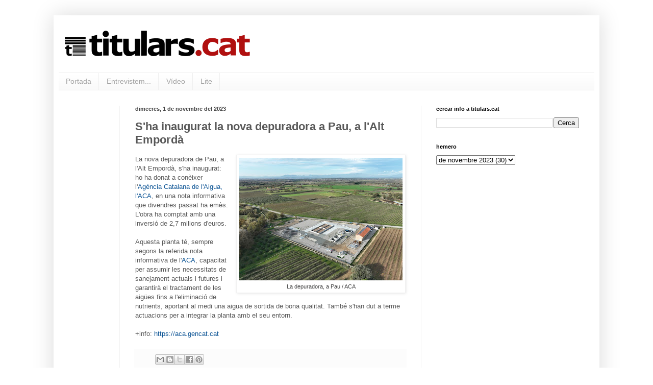

--- FILE ---
content_type: text/html; charset=UTF-8
request_url: https://www.titulars.cat/2023/11/sha-inaugurat-la-nova-depuradora-pau.html
body_size: 11649
content:
<!DOCTYPE html>
<html class='v2' dir='ltr' xmlns='http://www.w3.org/1999/xhtml' xmlns:b='http://www.google.com/2005/gml/b' xmlns:data='http://www.google.com/2005/gml/data' xmlns:expr='http://www.google.com/2005/gml/expr'>
<head>
<link href='https://www.blogger.com/static/v1/widgets/335934321-css_bundle_v2.css' rel='stylesheet' type='text/css'/>
<!-- Google tag (gtag.js) -->
<script async='async' src='https://www.googletagmanager.com/gtag/js?id=G-VF1YXRW2F6'></script>
<script>
  window.dataLayer = window.dataLayer || [];
  function gtag(){dataLayer.push(arguments);}
  gtag('js', new Date());

  gtag('config', 'G-VF1YXRW2F6');
</script>
<meta content='width=1100' name='viewport'/>
<meta content='text/html; charset=UTF-8' http-equiv='Content-Type'/>
<meta content='blogger' name='generator'/>
<link href='https://www.titulars.cat/favicon.ico' rel='icon' type='image/x-icon'/>
<link href='https://www.titulars.cat/2023/11/sha-inaugurat-la-nova-depuradora-pau.html' rel='canonical'/>
<link rel="alternate" type="application/atom+xml" title="titulars.cat - Atom" href="https://www.titulars.cat/feeds/posts/default" />
<link rel="alternate" type="application/rss+xml" title="titulars.cat - RSS" href="https://www.titulars.cat/feeds/posts/default?alt=rss" />
<link rel="service.post" type="application/atom+xml" title="titulars.cat - Atom" href="https://www.blogger.com/feeds/915791679019600833/posts/default" />

<link rel="alternate" type="application/atom+xml" title="titulars.cat - Atom" href="https://www.titulars.cat/feeds/2255580674712481755/comments/default" />
<!--Can't find substitution for tag [blog.ieCssRetrofitLinks]-->
<link href='https://blogger.googleusercontent.com/img/b/R29vZ2xl/AVvXsEjIx2D8s9DjLgiz9XF2sbkDh_R1S2lugqvcN6dq0U5MfkVW05TIPkTjjYQsTzzl5cqqV8qKLCfm7n0Qo8RRed2o7c3FiJ4y1NvxzUmlY3L8LmZ9IFnb8QcApL8TYoFEkGHfVbgm776lE1bMr6rPOFRCcEwgYzg8YqGNsQxYcnVeicGtjewvf_pe6ZjCXKRu/s320/titularscat%20depuradora%20pau%20ndp%20aca.jpg' rel='image_src'/>
<meta content='https://www.titulars.cat/2023/11/sha-inaugurat-la-nova-depuradora-pau.html' property='og:url'/>
<meta content='S&#39;ha inaugurat la nova depuradora a Pau, a l&#39;Alt Empordà' property='og:title'/>
<meta content='La depuradora, a Pau / ACA La nova depuradora de Pau, a l&#39;Alt Empordà, s&#39;ha inaugurat: ho ha donat a conèixer l&#39; Agència Catalana de l&#39;Aigua...' property='og:description'/>
<meta content='https://blogger.googleusercontent.com/img/b/R29vZ2xl/AVvXsEjIx2D8s9DjLgiz9XF2sbkDh_R1S2lugqvcN6dq0U5MfkVW05TIPkTjjYQsTzzl5cqqV8qKLCfm7n0Qo8RRed2o7c3FiJ4y1NvxzUmlY3L8LmZ9IFnb8QcApL8TYoFEkGHfVbgm776lE1bMr6rPOFRCcEwgYzg8YqGNsQxYcnVeicGtjewvf_pe6ZjCXKRu/w1200-h630-p-k-no-nu/titularscat%20depuradora%20pau%20ndp%20aca.jpg' property='og:image'/>
<title>titulars.cat: S'ha inaugurat la nova depuradora a Pau, a l'Alt Empordà</title>
<style id='page-skin-1' type='text/css'><!--
/*
-----------------------------------------------
Blogger Template Style
Name:     Simple
Designer: Blogger
URL:      www.blogger.com
----------------------------------------------- */
/* Variable definitions
====================
<Variable name="keycolor" description="Main Color" type="color" default="#66bbdd"/>
<Group description="Page Text" selector="body">
<Variable name="body.font" description="Font" type="font"
default="normal normal 12px Arial, Tahoma, Helvetica, FreeSans, sans-serif"/>
<Variable name="body.text.color" description="Text Color" type="color" default="#222222"/>
</Group>
<Group description="Backgrounds" selector=".body-fauxcolumns-outer">
<Variable name="body.background.color" description="Outer Background" type="color" default="#66bbdd"/>
<Variable name="content.background.color" description="Main Background" type="color" default="#ffffff"/>
<Variable name="header.background.color" description="Header Background" type="color" default="transparent"/>
</Group>
<Group description="Links" selector=".main-outer">
<Variable name="link.color" description="Link Color" type="color" default="#2288bb"/>
<Variable name="link.visited.color" description="Visited Color" type="color" default="#888888"/>
<Variable name="link.hover.color" description="Hover Color" type="color" default="#33aaff"/>
</Group>
<Group description="Blog Title" selector=".header h1">
<Variable name="header.font" description="Font" type="font"
default="normal normal 60px Arial, Tahoma, Helvetica, FreeSans, sans-serif"/>
<Variable name="header.text.color" description="Title Color" type="color" default="#3399bb" />
</Group>
<Group description="Blog Description" selector=".header .description">
<Variable name="description.text.color" description="Description Color" type="color"
default="#777777" />
</Group>
<Group description="Tabs Text" selector=".tabs-inner .widget li a">
<Variable name="tabs.font" description="Font" type="font"
default="normal normal 14px Arial, Tahoma, Helvetica, FreeSans, sans-serif"/>
<Variable name="tabs.text.color" description="Text Color" type="color" default="#999999"/>
<Variable name="tabs.selected.text.color" description="Selected Color" type="color" default="#000000"/>
</Group>
<Group description="Tabs Background" selector=".tabs-outer .PageList">
<Variable name="tabs.background.color" description="Background Color" type="color" default="#f5f5f5"/>
<Variable name="tabs.selected.background.color" description="Selected Color" type="color" default="#eeeeee"/>
</Group>
<Group description="Post Title" selector="h3.post-title, .comments h4">
<Variable name="post.title.font" description="Font" type="font"
default="normal normal 22px Arial, Tahoma, Helvetica, FreeSans, sans-serif"/>
</Group>
<Group description="Date Header" selector=".date-header">
<Variable name="date.header.color" description="Text Color" type="color"
default="#585858"/>
<Variable name="date.header.background.color" description="Background Color" type="color"
default="transparent"/>
<Variable name="date.header.font" description="Text Font" type="font"
default="normal bold 11px Arial, Tahoma, Helvetica, FreeSans, sans-serif"/>
<Variable name="date.header.padding" description="Date Header Padding" type="string" default="inherit"/>
<Variable name="date.header.letterspacing" description="Date Header Letter Spacing" type="string" default="inherit"/>
<Variable name="date.header.margin" description="Date Header Margin" type="string" default="inherit"/>
</Group>
<Group description="Post Footer" selector=".post-footer">
<Variable name="post.footer.text.color" description="Text Color" type="color" default="#666666"/>
<Variable name="post.footer.background.color" description="Background Color" type="color"
default="#f9f9f9"/>
<Variable name="post.footer.border.color" description="Shadow Color" type="color" default="#eeeeee"/>
</Group>
<Group description="Gadgets" selector="h2">
<Variable name="widget.title.font" description="Title Font" type="font"
default="normal bold 11px Arial, Tahoma, Helvetica, FreeSans, sans-serif"/>
<Variable name="widget.title.text.color" description="Title Color" type="color" default="#000000"/>
<Variable name="widget.alternate.text.color" description="Alternate Color" type="color" default="#999999"/>
</Group>
<Group description="Images" selector=".main-inner">
<Variable name="image.background.color" description="Background Color" type="color" default="#ffffff"/>
<Variable name="image.border.color" description="Border Color" type="color" default="#eeeeee"/>
<Variable name="image.text.color" description="Caption Text Color" type="color" default="#585858"/>
</Group>
<Group description="Accents" selector=".content-inner">
<Variable name="body.rule.color" description="Separator Line Color" type="color" default="#eeeeee"/>
<Variable name="tabs.border.color" description="Tabs Border Color" type="color" default="#f1f1f1"/>
</Group>
<Variable name="body.background" description="Body Background" type="background"
color="transparent" default="$(color) none repeat scroll top left"/>
<Variable name="body.background.override" description="Body Background Override" type="string" default=""/>
<Variable name="body.background.gradient.cap" description="Body Gradient Cap" type="url"
default="url(https://resources.blogblog.com/blogblog/data/1kt/simple/gradients_light.png)"/>
<Variable name="body.background.gradient.tile" description="Body Gradient Tile" type="url"
default="url(https://resources.blogblog.com/blogblog/data/1kt/simple/body_gradient_tile_light.png)"/>
<Variable name="content.background.color.selector" description="Content Background Color Selector" type="string" default=".content-inner"/>
<Variable name="content.padding" description="Content Padding" type="length" default="10px" min="0" max="100px"/>
<Variable name="content.padding.horizontal" description="Content Horizontal Padding" type="length" default="10px" min="0" max="100px"/>
<Variable name="content.shadow.spread" description="Content Shadow Spread" type="length" default="40px" min="0" max="100px"/>
<Variable name="content.shadow.spread.webkit" description="Content Shadow Spread (WebKit)" type="length" default="5px" min="0" max="100px"/>
<Variable name="content.shadow.spread.ie" description="Content Shadow Spread (IE)" type="length" default="10px" min="0" max="100px"/>
<Variable name="main.border.width" description="Main Border Width" type="length" default="0" min="0" max="10px"/>
<Variable name="header.background.gradient" description="Header Gradient" type="url" default="none"/>
<Variable name="header.shadow.offset.left" description="Header Shadow Offset Left" type="length" default="-1px" min="-50px" max="50px"/>
<Variable name="header.shadow.offset.top" description="Header Shadow Offset Top" type="length" default="-1px" min="-50px" max="50px"/>
<Variable name="header.shadow.spread" description="Header Shadow Spread" type="length" default="1px" min="0" max="100px"/>
<Variable name="header.padding" description="Header Padding" type="length" default="30px" min="0" max="100px"/>
<Variable name="header.border.size" description="Header Border Size" type="length" default="1px" min="0" max="10px"/>
<Variable name="header.bottom.border.size" description="Header Bottom Border Size" type="length" default="1px" min="0" max="10px"/>
<Variable name="header.border.horizontalsize" description="Header Horizontal Border Size" type="length" default="0" min="0" max="10px"/>
<Variable name="description.text.size" description="Description Text Size" type="string" default="140%"/>
<Variable name="tabs.margin.top" description="Tabs Margin Top" type="length" default="0" min="0" max="100px"/>
<Variable name="tabs.margin.side" description="Tabs Side Margin" type="length" default="30px" min="0" max="100px"/>
<Variable name="tabs.background.gradient" description="Tabs Background Gradient" type="url"
default="url(https://resources.blogblog.com/blogblog/data/1kt/simple/gradients_light.png)"/>
<Variable name="tabs.border.width" description="Tabs Border Width" type="length" default="1px" min="0" max="10px"/>
<Variable name="tabs.bevel.border.width" description="Tabs Bevel Border Width" type="length" default="1px" min="0" max="10px"/>
<Variable name="post.margin.bottom" description="Post Bottom Margin" type="length" default="25px" min="0" max="100px"/>
<Variable name="image.border.small.size" description="Image Border Small Size" type="length" default="2px" min="0" max="10px"/>
<Variable name="image.border.large.size" description="Image Border Large Size" type="length" default="5px" min="0" max="10px"/>
<Variable name="page.width.selector" description="Page Width Selector" type="string" default=".region-inner"/>
<Variable name="page.width" description="Page Width" type="string" default="auto"/>
<Variable name="main.section.margin" description="Main Section Margin" type="length" default="15px" min="0" max="100px"/>
<Variable name="main.padding" description="Main Padding" type="length" default="15px" min="0" max="100px"/>
<Variable name="main.padding.top" description="Main Padding Top" type="length" default="30px" min="0" max="100px"/>
<Variable name="main.padding.bottom" description="Main Padding Bottom" type="length" default="30px" min="0" max="100px"/>
<Variable name="paging.background"
color="transparent"
description="Background of blog paging area" type="background"
default="transparent none no-repeat scroll top center"/>
<Variable name="footer.bevel" description="Bevel border length of footer" type="length" default="0" min="0" max="10px"/>
<Variable name="mobile.background.overlay" description="Mobile Background Overlay" type="string"
default="transparent none repeat scroll top left"/>
<Variable name="mobile.background.size" description="Mobile Background Size" type="string" default="auto"/>
<Variable name="mobile.button.color" description="Mobile Button Color" type="color" default="#ffffff" />
<Variable name="startSide" description="Side where text starts in blog language" type="automatic" default="left"/>
<Variable name="endSide" description="Side where text ends in blog language" type="automatic" default="right"/>
*/
/* Content
----------------------------------------------- */
body {
font: normal normal 12px 'Trebuchet MS', Trebuchet, sans-serif;
color: #585858;
background: transparent none repeat scroll top left;
padding: 0 40px 40px 40px;
}
html body .region-inner {
min-width: 0;
max-width: 100%;
width: auto;
}
h2 {
font-size: 22px;
}
a:link {
text-decoration:none;
color: #0b5394;
}
a:visited {
text-decoration:none;
color: #929292;
}
a:hover {
text-decoration:underline;
color: #ff5d44;
}
.body-fauxcolumn-outer .fauxcolumn-inner {
background: transparent none repeat scroll top left;
_background-image: none;
}
.body-fauxcolumn-outer .cap-top {
position: absolute;
z-index: 1;
height: 400px;
width: 100%;
}
.body-fauxcolumn-outer .cap-top .cap-left {
width: 100%;
background: transparent none repeat-x scroll top left;
_background-image: none;
}
.content-outer {
-moz-box-shadow: 0 0 40px rgba(0, 0, 0, .15);
-webkit-box-shadow: 0 0 5px rgba(0, 0, 0, .15);
-goog-ms-box-shadow: 0 0 10px #333333;
box-shadow: 0 0 40px rgba(0, 0, 0, .15);
margin-bottom: 1px;
}
.content-inner {
padding: 10px 10px;
}
.content-inner {
background-color: transparent;
}
/* Header
----------------------------------------------- */
.header-outer {
background: transparent none repeat-x scroll 0 -400px;
_background-image: none;
}
.Header h1 {
font: normal bold 60px Arial, Tahoma, Helvetica, FreeSans, sans-serif;
color: #ca3f43;
text-shadow: -1px -1px 1px rgba(0, 0, 0, .2);
}
.Header h1 a {
color: #ca3f43;
}
.Header .description {
font-size: 140%;
color: #848484;
}
.header-inner .Header .titlewrapper {
padding: 22px 30px;
}
.header-inner .Header .descriptionwrapper {
padding: 0 30px;
}
/* Tabs
----------------------------------------------- */
.tabs-inner .section:first-child {
border-top: 1px solid #efefef;
}
.tabs-inner .section:first-child ul {
margin-top: -1px;
border-top: 1px solid #efefef;
border-left: 0 solid #efefef;
border-right: 0 solid #efefef;
}
.tabs-inner .widget ul {
background: #f8f8f8 url(//www.blogblog.com/1kt/simple/gradients_light.png) repeat-x scroll 0 -800px;
_background-image: none;
border-bottom: 1px solid #efefef;
margin-top: 0;
margin-left: -30px;
margin-right: -30px;
}
.tabs-inner .widget li a {
display: inline-block;
padding: .6em 1em;
font: normal normal 14px Arial, Tahoma, Helvetica, FreeSans, sans-serif;
color: #a1a1a1;
border-left: 1px solid transparent;
border-right: 1px solid #efefef;
}
.tabs-inner .widget li:first-child a {
border-left: none;
}
.tabs-inner .widget li.selected a, .tabs-inner .widget li a:hover {
color: #000000;
background-color: #f1f1f1;
text-decoration: none;
}
/* Columns
----------------------------------------------- */
.main-outer {
border-top: 0 solid #f1f1f1;
}
.fauxcolumn-left-outer .fauxcolumn-inner {
border-right: 1px solid #f1f1f1;
}
.fauxcolumn-right-outer .fauxcolumn-inner {
border-left: 1px solid #f1f1f1;
}
/* Headings
----------------------------------------------- */
div.widget > h2,
div.widget h2.title {
margin: 0 0 1em 0;
font: normal bold 11px Arial, Tahoma, Helvetica, FreeSans, sans-serif;
color: #000000;
}
/* Widgets
----------------------------------------------- */
.widget .zippy {
color: #a1a1a1;
text-shadow: 2px 2px 1px rgba(0, 0, 0, .1);
}
.widget .popular-posts ul {
list-style: none;
}
/* Posts
----------------------------------------------- */
h2.date-header {
font: normal bold 11px Arial, Tahoma, Helvetica, FreeSans, sans-serif;
}
.date-header span {
background-color: transparent;
color: #424242;
padding: inherit;
letter-spacing: inherit;
margin: inherit;
}
.main-inner {
padding-top: 30px;
padding-bottom: 30px;
}
.main-inner .column-center-inner {
padding: 0 15px;
}
.main-inner .column-center-inner .section {
margin: 0 15px;
}
.post {
margin: 0 0 25px 0;
}
h3.post-title, .comments h4 {
font: normal bold 22px 'Trebuchet MS', Trebuchet, sans-serif;
margin: .75em 0 0;
}
.post-body {
font-size: 110%;
line-height: 1.4;
position: relative;
}
.post-body img, .post-body .tr-caption-container, .Profile img, .Image img,
.BlogList .item-thumbnail img {
padding: 2px;
background: #ffffff;
border: 1px solid #f1f1f1;
-moz-box-shadow: 1px 1px 5px rgba(0, 0, 0, .1);
-webkit-box-shadow: 1px 1px 5px rgba(0, 0, 0, .1);
box-shadow: 1px 1px 5px rgba(0, 0, 0, .1);
}
.post-body img, .post-body .tr-caption-container {
padding: 5px;
}
.post-body .tr-caption-container {
color: #424242;
}
.post-body .tr-caption-container img {
padding: 0;
background: transparent;
border: none;
-moz-box-shadow: 0 0 0 rgba(0, 0, 0, .1);
-webkit-box-shadow: 0 0 0 rgba(0, 0, 0, .1);
box-shadow: 0 0 0 rgba(0, 0, 0, .1);
}
.post-header {
margin: 0 0 1.5em;
line-height: 1.6;
font-size: 90%;
}
.post-footer {
margin: 20px -2px 0;
padding: 5px 10px;
color: #777777;
background-color: #fcfcfc;
border-bottom: 1px solid #f1f1f1;
line-height: 1.6;
font-size: 90%;
}
#comments .comment-author {
padding-top: 1.5em;
border-top: 1px solid #f1f1f1;
background-position: 0 1.5em;
}
#comments .comment-author:first-child {
padding-top: 0;
border-top: none;
}
.avatar-image-container {
margin: .2em 0 0;
}
#comments .avatar-image-container img {
border: 1px solid #f1f1f1;
}
/* Comments
----------------------------------------------- */
.comments .comments-content .icon.blog-author {
background-repeat: no-repeat;
background-image: url([data-uri]);
}
.comments .comments-content .loadmore a {
border-top: 1px solid #a1a1a1;
border-bottom: 1px solid #a1a1a1;
}
.comments .comment-thread.inline-thread {
background-color: #fcfcfc;
}
.comments .continue {
border-top: 2px solid #a1a1a1;
}
/* Accents
---------------------------------------------- */
.section-columns td.columns-cell {
border-left: 1px solid #f1f1f1;
}
.blog-pager {
background: transparent none no-repeat scroll top center;
}
.blog-pager-older-link, .home-link,
.blog-pager-newer-link {
background-color: transparent;
padding: 5px;
}
.footer-outer {
border-top: 0 dashed #bbbbbb;
}
/* Mobile
----------------------------------------------- */
body.mobile  {
background-size: auto;
}
.mobile .body-fauxcolumn-outer {
background: transparent none repeat scroll top left;
}
.mobile .body-fauxcolumn-outer .cap-top {
background-size: 100% auto;
}
.mobile .content-outer {
-webkit-box-shadow: 0 0 3px rgba(0, 0, 0, .15);
box-shadow: 0 0 3px rgba(0, 0, 0, .15);
}
.mobile .tabs-inner .widget ul {
margin-left: 0;
margin-right: 0;
}
.mobile .post {
margin: 0;
}
.mobile .main-inner .column-center-inner .section {
margin: 0;
}
.mobile .date-header span {
padding: 0.1em 10px;
margin: 0 -10px;
}
.mobile h3.post-title {
margin: 0;
}
.mobile .blog-pager {
background: transparent none no-repeat scroll top center;
}
.mobile .footer-outer {
border-top: none;
}
.mobile .main-inner, .mobile .footer-inner {
background-color: transparent;
}
.mobile-index-contents {
color: #585858;
}
.mobile-link-button {
background-color: #0b5394;
}
.mobile-link-button a:link, .mobile-link-button a:visited {
color: #ffffff;
}
.mobile .tabs-inner .section:first-child {
border-top: none;
}
.mobile .tabs-inner .PageList .widget-content {
background-color: #f1f1f1;
color: #000000;
border-top: 1px solid #efefef;
border-bottom: 1px solid #efefef;
}
.mobile .tabs-inner .PageList .widget-content .pagelist-arrow {
border-left: 1px solid #efefef;
}

--></style>
<style id='template-skin-1' type='text/css'><!--
body {
min-width: 1070px;
}
.content-outer, .content-fauxcolumn-outer, .region-inner {
min-width: 1070px;
max-width: 1070px;
_width: 1070px;
}
.main-inner .columns {
padding-left: 120px;
padding-right: 340px;
}
.main-inner .fauxcolumn-center-outer {
left: 120px;
right: 340px;
/* IE6 does not respect left and right together */
_width: expression(this.parentNode.offsetWidth -
parseInt("120px") -
parseInt("340px") + 'px');
}
.main-inner .fauxcolumn-left-outer {
width: 120px;
}
.main-inner .fauxcolumn-right-outer {
width: 340px;
}
.main-inner .column-left-outer {
width: 120px;
right: 100%;
margin-left: -120px;
}
.main-inner .column-right-outer {
width: 340px;
margin-right: -340px;
}
#layout {
min-width: 0;
}
#layout .content-outer {
min-width: 0;
width: 800px;
}
#layout .region-inner {
min-width: 0;
width: auto;
}
--></style>
<script type='text/javascript'>
        (function(i,s,o,g,r,a,m){i['GoogleAnalyticsObject']=r;i[r]=i[r]||function(){
        (i[r].q=i[r].q||[]).push(arguments)},i[r].l=1*new Date();a=s.createElement(o),
        m=s.getElementsByTagName(o)[0];a.async=1;a.src=g;m.parentNode.insertBefore(a,m)
        })(window,document,'script','https://www.google-analytics.com/analytics.js','ga');
        ga('create', 'UA-50339861-1', 'auto', 'blogger');
        ga('blogger.send', 'pageview');
      </script>
<link href='https://www.blogger.com/dyn-css/authorization.css?targetBlogID=915791679019600833&amp;zx=0cb4cda1-b9d0-4564-8d0a-fa1a0551388e' media='none' onload='if(media!=&#39;all&#39;)media=&#39;all&#39;' rel='stylesheet'/><noscript><link href='https://www.blogger.com/dyn-css/authorization.css?targetBlogID=915791679019600833&amp;zx=0cb4cda1-b9d0-4564-8d0a-fa1a0551388e' rel='stylesheet'/></noscript>
<meta name='google-adsense-platform-account' content='ca-host-pub-1556223355139109'/>
<meta name='google-adsense-platform-domain' content='blogspot.com'/>

</head>
<body class='loading'>
<div class='navbar no-items section' id='navbar'>
</div>
<div class='body-fauxcolumns'>
<div class='fauxcolumn-outer body-fauxcolumn-outer'>
<div class='cap-top'>
<div class='cap-left'></div>
<div class='cap-right'></div>
</div>
<div class='fauxborder-left'>
<div class='fauxborder-right'></div>
<div class='fauxcolumn-inner'>
</div>
</div>
<div class='cap-bottom'>
<div class='cap-left'></div>
<div class='cap-right'></div>
</div>
</div>
</div>
<div class='content'>
<div class='content-fauxcolumns'>
<div class='fauxcolumn-outer content-fauxcolumn-outer'>
<div class='cap-top'>
<div class='cap-left'></div>
<div class='cap-right'></div>
</div>
<div class='fauxborder-left'>
<div class='fauxborder-right'></div>
<div class='fauxcolumn-inner'>
</div>
</div>
<div class='cap-bottom'>
<div class='cap-left'></div>
<div class='cap-right'></div>
</div>
</div>
</div>
<div class='content-outer'>
<div class='content-cap-top cap-top'>
<div class='cap-left'></div>
<div class='cap-right'></div>
</div>
<div class='fauxborder-left content-fauxborder-left'>
<div class='fauxborder-right content-fauxborder-right'></div>
<div class='content-inner'>
<header>
<div class='header-outer'>
<div class='header-cap-top cap-top'>
<div class='cap-left'></div>
<div class='cap-right'></div>
</div>
<div class='fauxborder-left header-fauxborder-left'>
<div class='fauxborder-right header-fauxborder-right'></div>
<div class='region-inner header-inner'>
<div class='header section' id='header'><div class='widget Header' data-version='1' id='Header1'>
<div id='header-inner'>
<a href='https://www.titulars.cat/' style='display: block'>
<img alt='titulars.cat' height='102px; ' id='Header1_headerimg' src='https://blogger.googleusercontent.com/img/b/R29vZ2xl/AVvXsEiorVrPVRDFHemivkZa4EVLkws1iTIrSJUxobzsCvXHiev2aGt2WHh9eyovfbXohJe0mjfPu5qoLWrEvx_jV87YgeIDmIrZ4U25qWGkD0WW8ccuavusp8ykT9Pxkhe0V7zJ3YN1zCjIRExC/s1600/TITULARS06_ESPAIAT_A_SOTA_TRANSPARENT.PNG' style='display: block' width='384px; '/>
</a>
</div>
</div></div>
</div>
</div>
<div class='header-cap-bottom cap-bottom'>
<div class='cap-left'></div>
<div class='cap-right'></div>
</div>
</div>
</header>
<div class='tabs-outer'>
<div class='tabs-cap-top cap-top'>
<div class='cap-left'></div>
<div class='cap-right'></div>
</div>
<div class='fauxborder-left tabs-fauxborder-left'>
<div class='fauxborder-right tabs-fauxborder-right'></div>
<div class='region-inner tabs-inner'>
<div class='tabs section' id='crosscol'><div class='widget PageList' data-version='1' id='PageList1'>
<h2>Pàgines</h2>
<div class='widget-content'>
<ul>
<li>
<a href='http://titularscat.blogspot.com/'>Portada</a>
</li>
<li>
<a href='http://titularscat.blogspot.com/p/entrevistem.html'>Entrevistem...</a>
</li>
<li>
<a href='http://titularscat.blogspot.com/p/blog-page.html'>Vídeo</a>
</li>
<li>
<a href='http://titularscat.blogspot.com/p/lite.html'>Lite</a>
</li>
</ul>
<div class='clear'></div>
</div>
</div></div>
<div class='tabs no-items section' id='crosscol-overflow'></div>
</div>
</div>
<div class='tabs-cap-bottom cap-bottom'>
<div class='cap-left'></div>
<div class='cap-right'></div>
</div>
</div>
<div class='main-outer'>
<div class='main-cap-top cap-top'>
<div class='cap-left'></div>
<div class='cap-right'></div>
</div>
<div class='fauxborder-left main-fauxborder-left'>
<div class='fauxborder-right main-fauxborder-right'></div>
<div class='region-inner main-inner'>
<div class='columns fauxcolumns'>
<div class='fauxcolumn-outer fauxcolumn-center-outer'>
<div class='cap-top'>
<div class='cap-left'></div>
<div class='cap-right'></div>
</div>
<div class='fauxborder-left'>
<div class='fauxborder-right'></div>
<div class='fauxcolumn-inner'>
</div>
</div>
<div class='cap-bottom'>
<div class='cap-left'></div>
<div class='cap-right'></div>
</div>
</div>
<div class='fauxcolumn-outer fauxcolumn-left-outer'>
<div class='cap-top'>
<div class='cap-left'></div>
<div class='cap-right'></div>
</div>
<div class='fauxborder-left'>
<div class='fauxborder-right'></div>
<div class='fauxcolumn-inner'>
</div>
</div>
<div class='cap-bottom'>
<div class='cap-left'></div>
<div class='cap-right'></div>
</div>
</div>
<div class='fauxcolumn-outer fauxcolumn-right-outer'>
<div class='cap-top'>
<div class='cap-left'></div>
<div class='cap-right'></div>
</div>
<div class='fauxborder-left'>
<div class='fauxborder-right'></div>
<div class='fauxcolumn-inner'>
</div>
</div>
<div class='cap-bottom'>
<div class='cap-left'></div>
<div class='cap-right'></div>
</div>
</div>
<!-- corrects IE6 width calculation -->
<div class='columns-inner'>
<div class='column-center-outer'>
<div class='column-center-inner'>
<div class='main section' id='main'><div class='widget Blog' data-version='1' id='Blog1'>
<div class='blog-posts hfeed'>

          <div class="date-outer">
        
<h2 class='date-header'><span>dimecres, 1 de novembre del 2023</span></h2>

          <div class="date-posts">
        
<div class='post-outer'>
<div class='post hentry uncustomized-post-template' itemprop='blogPost' itemscope='itemscope' itemtype='http://schema.org/BlogPosting'>
<meta content='https://blogger.googleusercontent.com/img/b/R29vZ2xl/AVvXsEjIx2D8s9DjLgiz9XF2sbkDh_R1S2lugqvcN6dq0U5MfkVW05TIPkTjjYQsTzzl5cqqV8qKLCfm7n0Qo8RRed2o7c3FiJ4y1NvxzUmlY3L8LmZ9IFnb8QcApL8TYoFEkGHfVbgm776lE1bMr6rPOFRCcEwgYzg8YqGNsQxYcnVeicGtjewvf_pe6ZjCXKRu/s320/titularscat%20depuradora%20pau%20ndp%20aca.jpg' itemprop='image_url'/>
<meta content='915791679019600833' itemprop='blogId'/>
<meta content='2255580674712481755' itemprop='postId'/>
<a name='2255580674712481755'></a>
<h3 class='post-title entry-title' itemprop='name'>
S'ha inaugurat la nova depuradora a Pau, a l'Alt Empordà
</h3>
<div class='post-header'>
<div class='post-header-line-1'></div>
</div>
<div class='post-body entry-content' id='post-body-2255580674712481755' itemprop='description articleBody'>
<table cellpadding="0" cellspacing="0" class="tr-caption-container" style="float: right; margin-left: 1em; text-align: right;"><tbody><tr><td style="text-align: center;"><a href="https://blogger.googleusercontent.com/img/b/R29vZ2xl/AVvXsEjIx2D8s9DjLgiz9XF2sbkDh_R1S2lugqvcN6dq0U5MfkVW05TIPkTjjYQsTzzl5cqqV8qKLCfm7n0Qo8RRed2o7c3FiJ4y1NvxzUmlY3L8LmZ9IFnb8QcApL8TYoFEkGHfVbgm776lE1bMr6rPOFRCcEwgYzg8YqGNsQxYcnVeicGtjewvf_pe6ZjCXKRu/s2500/titularscat%20depuradora%20pau%20ndp%20aca.jpg" style="clear: right; margin-bottom: 1em; margin-left: auto; margin-right: auto;"><img border="0" data-original-height="1873" data-original-width="2500" height="240" src="https://blogger.googleusercontent.com/img/b/R29vZ2xl/AVvXsEjIx2D8s9DjLgiz9XF2sbkDh_R1S2lugqvcN6dq0U5MfkVW05TIPkTjjYQsTzzl5cqqV8qKLCfm7n0Qo8RRed2o7c3FiJ4y1NvxzUmlY3L8LmZ9IFnb8QcApL8TYoFEkGHfVbgm776lE1bMr6rPOFRCcEwgYzg8YqGNsQxYcnVeicGtjewvf_pe6ZjCXKRu/s320/titularscat%20depuradora%20pau%20ndp%20aca.jpg" width="320" /></a></td></tr><tr><td class="tr-caption" style="text-align: center;">La depuradora, a Pau / ACA</td></tr></tbody></table>La nova depuradora de Pau, a l'Alt Empordà, s'ha inaugurat: ho ha donat a conèixer l'<a href="https://aca.gencat.cat" target="_blank">Agència Catalana de l'Aigua, l'ACA</a>, en una nota informativa que divendres passat ha emès. L'obra ha comptat amb una inversió de 2,7 milions d'euros.<br /><br />Aquesta planta té, sempre segons la referida nota informativa de l'<a href="https://aca.gencat.cat" target="_blank">ACA</a>, capacitat per assumir les necessitats de sanejament actuals i futures i garantirà el tractament de les aigües fins a l'eliminació de nutrients, aportant al medi una aigua de sortida de bona qualitat. També s'han dut a terme actuacions per a integrar la planta amb el seu entorn.<br /><br />+info: <a href="https://aca.gencat.cat">https://aca.gencat.cat</a>
<div style='clear: both;'></div>
</div>
<div class='post-footer'>
<div class='post-footer-line post-footer-line-1'>
<span class='post-author vcard'>
</span>
<span class='post-timestamp'>
</span>
<span class='post-comment-link'>
</span>
<span class='post-icons'>
</span>
<div class='post-share-buttons goog-inline-block'>
<a class='goog-inline-block share-button sb-email' href='https://www.blogger.com/share-post.g?blogID=915791679019600833&postID=2255580674712481755&target=email' target='_blank' title='Envia per correu electrònic'><span class='share-button-link-text'>Envia per correu electrònic</span></a><a class='goog-inline-block share-button sb-blog' href='https://www.blogger.com/share-post.g?blogID=915791679019600833&postID=2255580674712481755&target=blog' onclick='window.open(this.href, "_blank", "height=270,width=475"); return false;' target='_blank' title='BlogThis!'><span class='share-button-link-text'>BlogThis!</span></a><a class='goog-inline-block share-button sb-twitter' href='https://www.blogger.com/share-post.g?blogID=915791679019600833&postID=2255580674712481755&target=twitter' target='_blank' title='Comparteix a X'><span class='share-button-link-text'>Comparteix a X</span></a><a class='goog-inline-block share-button sb-facebook' href='https://www.blogger.com/share-post.g?blogID=915791679019600833&postID=2255580674712481755&target=facebook' onclick='window.open(this.href, "_blank", "height=430,width=640"); return false;' target='_blank' title='Comparteix a Facebook'><span class='share-button-link-text'>Comparteix a Facebook</span></a><a class='goog-inline-block share-button sb-pinterest' href='https://www.blogger.com/share-post.g?blogID=915791679019600833&postID=2255580674712481755&target=pinterest' target='_blank' title='Comparteix a Pinterest'><span class='share-button-link-text'>Comparteix a Pinterest</span></a>
</div>
</div>
<div class='post-footer-line post-footer-line-2'>
<span class='post-labels'>
</span>
</div>
<div class='post-footer-line post-footer-line-3'>
<span class='post-location'>
</span>
</div>
</div>
</div>
<div class='comments' id='comments'>
<a name='comments'></a>
<h4>Cap comentari:</h4>
<div id='Blog1_comments-block-wrapper'>
<dl class='avatar-comment-indent' id='comments-block'>
</dl>
</div>
<p class='comment-footer'>
<div class='comment-form'>
<a name='comment-form'></a>
<h4 id='comment-post-message'>Publica un comentari a l'entrada</h4>
<p>
</p>
<a href='https://www.blogger.com/comment/frame/915791679019600833?po=2255580674712481755&hl=ca&saa=85391&origin=https://www.titulars.cat' id='comment-editor-src'></a>
<iframe allowtransparency='true' class='blogger-iframe-colorize blogger-comment-from-post' frameborder='0' height='410px' id='comment-editor' name='comment-editor' src='' width='100%'></iframe>
<script src='https://www.blogger.com/static/v1/jsbin/2830521187-comment_from_post_iframe.js' type='text/javascript'></script>
<script type='text/javascript'>
      BLOG_CMT_createIframe('https://www.blogger.com/rpc_relay.html');
    </script>
</div>
</p>
</div>
</div>

        </div></div>
      
</div>
<div class='blog-pager' id='blog-pager'>
<span id='blog-pager-newer-link'>
<a class='blog-pager-newer-link' href='https://www.titulars.cat/2023/11/proteccio-civil-activa-les-alertes-del.html' id='Blog1_blog-pager-newer-link' title='Entrada més recent'>Entrada més recent</a>
</span>
<span id='blog-pager-older-link'>
<a class='blog-pager-older-link' href='https://www.titulars.cat/2023/10/proteccio-civil-homologa-25-plans.html' id='Blog1_blog-pager-older-link' title='Entrada més antiga'>Entrada més antiga</a>
</span>
<a class='home-link' href='https://www.titulars.cat/'>Inici</a>
</div>
<div class='clear'></div>
<div class='post-feeds'>
<div class='feed-links'>
Subscriure's a:
<a class='feed-link' href='https://www.titulars.cat/feeds/2255580674712481755/comments/default' target='_blank' type='application/atom+xml'>Comentaris del missatge (Atom)</a>
</div>
</div>
</div></div>
</div>
</div>
<div class='column-left-outer'>
<div class='column-left-inner'>
<aside>
<div class='sidebar no-items section' id='sidebar-left-1'></div>
</aside>
</div>
</div>
<div class='column-right-outer'>
<div class='column-right-inner'>
<aside>
<div class='sidebar section' id='sidebar-right-1'><div class='widget BlogSearch' data-version='1' id='BlogSearch1'>
<h2 class='title'>cercar info a titulars.cat</h2>
<div class='widget-content'>
<div id='BlogSearch1_form'>
<form action='https://www.titulars.cat/search' class='gsc-search-box' target='_top'>
<table cellpadding='0' cellspacing='0' class='gsc-search-box'>
<tbody>
<tr>
<td class='gsc-input'>
<input autocomplete='off' class='gsc-input' name='q' size='10' title='search' type='text' value=''/>
</td>
<td class='gsc-search-button'>
<input class='gsc-search-button' title='search' type='submit' value='Cerca'/>
</td>
</tr>
</tbody>
</table>
</form>
</div>
</div>
<div class='clear'></div>
</div><div class='widget BlogArchive' data-version='1' id='BlogArchive1'>
<h2>hemero</h2>
<div class='widget-content'>
<div id='ArchiveList'>
<div id='BlogArchive1_ArchiveList'>
<select id='BlogArchive1_ArchiveMenu'>
<option value=''>hemero</option>
<option value='https://www.titulars.cat/2026/01/'>de gener 2026 (20)</option>
<option value='https://www.titulars.cat/2025/12/'>de desembre 2025 (31)</option>
<option value='https://www.titulars.cat/2025/11/'>de novembre 2025 (30)</option>
<option value='https://www.titulars.cat/2025/10/'>d&#8217;octubre 2025 (31)</option>
<option value='https://www.titulars.cat/2025/09/'>de setembre 2025 (30)</option>
<option value='https://www.titulars.cat/2025/08/'>d&#8217;agost 2025 (31)</option>
<option value='https://www.titulars.cat/2025/07/'>de juliol 2025 (31)</option>
<option value='https://www.titulars.cat/2025/06/'>de juny 2025 (30)</option>
<option value='https://www.titulars.cat/2025/05/'>de maig 2025 (31)</option>
<option value='https://www.titulars.cat/2025/04/'>d&#8217;abril 2025 (30)</option>
<option value='https://www.titulars.cat/2025/03/'>de març 2025 (31)</option>
<option value='https://www.titulars.cat/2025/02/'>de febrer 2025 (28)</option>
<option value='https://www.titulars.cat/2025/01/'>de gener 2025 (31)</option>
<option value='https://www.titulars.cat/2024/12/'>de desembre 2024 (31)</option>
<option value='https://www.titulars.cat/2024/11/'>de novembre 2024 (30)</option>
<option value='https://www.titulars.cat/2024/10/'>d&#8217;octubre 2024 (31)</option>
<option value='https://www.titulars.cat/2024/09/'>de setembre 2024 (30)</option>
<option value='https://www.titulars.cat/2024/08/'>d&#8217;agost 2024 (31)</option>
<option value='https://www.titulars.cat/2024/07/'>de juliol 2024 (31)</option>
<option value='https://www.titulars.cat/2024/06/'>de juny 2024 (30)</option>
<option value='https://www.titulars.cat/2024/05/'>de maig 2024 (31)</option>
<option value='https://www.titulars.cat/2024/04/'>d&#8217;abril 2024 (30)</option>
<option value='https://www.titulars.cat/2024/03/'>de març 2024 (31)</option>
<option value='https://www.titulars.cat/2024/02/'>de febrer 2024 (29)</option>
<option value='https://www.titulars.cat/2024/01/'>de gener 2024 (31)</option>
<option value='https://www.titulars.cat/2023/12/'>de desembre 2023 (31)</option>
<option value='https://www.titulars.cat/2023/11/'>de novembre 2023 (30)</option>
<option value='https://www.titulars.cat/2023/10/'>d&#8217;octubre 2023 (31)</option>
<option value='https://www.titulars.cat/2023/09/'>de setembre 2023 (30)</option>
<option value='https://www.titulars.cat/2023/08/'>d&#8217;agost 2023 (31)</option>
<option value='https://www.titulars.cat/2023/07/'>de juliol 2023 (31)</option>
<option value='https://www.titulars.cat/2023/06/'>de juny 2023 (30)</option>
<option value='https://www.titulars.cat/2023/05/'>de maig 2023 (31)</option>
<option value='https://www.titulars.cat/2023/04/'>d&#8217;abril 2023 (30)</option>
<option value='https://www.titulars.cat/2023/03/'>de març 2023 (31)</option>
<option value='https://www.titulars.cat/2023/02/'>de febrer 2023 (28)</option>
<option value='https://www.titulars.cat/2023/01/'>de gener 2023 (31)</option>
<option value='https://www.titulars.cat/2022/12/'>de desembre 2022 (31)</option>
<option value='https://www.titulars.cat/2022/11/'>de novembre 2022 (30)</option>
<option value='https://www.titulars.cat/2022/10/'>d&#8217;octubre 2022 (31)</option>
<option value='https://www.titulars.cat/2022/09/'>de setembre 2022 (30)</option>
<option value='https://www.titulars.cat/2022/08/'>d&#8217;agost 2022 (31)</option>
<option value='https://www.titulars.cat/2022/07/'>de juliol 2022 (31)</option>
<option value='https://www.titulars.cat/2022/06/'>de juny 2022 (30)</option>
<option value='https://www.titulars.cat/2022/05/'>de maig 2022 (31)</option>
<option value='https://www.titulars.cat/2022/04/'>d&#8217;abril 2022 (30)</option>
<option value='https://www.titulars.cat/2022/03/'>de març 2022 (31)</option>
<option value='https://www.titulars.cat/2022/02/'>de febrer 2022 (28)</option>
<option value='https://www.titulars.cat/2022/01/'>de gener 2022 (31)</option>
<option value='https://www.titulars.cat/2021/12/'>de desembre 2021 (31)</option>
<option value='https://www.titulars.cat/2021/11/'>de novembre 2021 (30)</option>
<option value='https://www.titulars.cat/2021/10/'>d&#8217;octubre 2021 (31)</option>
<option value='https://www.titulars.cat/2021/09/'>de setembre 2021 (30)</option>
<option value='https://www.titulars.cat/2021/08/'>d&#8217;agost 2021 (31)</option>
<option value='https://www.titulars.cat/2021/07/'>de juliol 2021 (31)</option>
<option value='https://www.titulars.cat/2021/06/'>de juny 2021 (30)</option>
<option value='https://www.titulars.cat/2021/05/'>de maig 2021 (31)</option>
<option value='https://www.titulars.cat/2021/04/'>d&#8217;abril 2021 (30)</option>
<option value='https://www.titulars.cat/2021/03/'>de març 2021 (31)</option>
<option value='https://www.titulars.cat/2021/02/'>de febrer 2021 (28)</option>
<option value='https://www.titulars.cat/2021/01/'>de gener 2021 (31)</option>
<option value='https://www.titulars.cat/2020/12/'>de desembre 2020 (31)</option>
<option value='https://www.titulars.cat/2020/11/'>de novembre 2020 (30)</option>
<option value='https://www.titulars.cat/2020/10/'>d&#8217;octubre 2020 (31)</option>
<option value='https://www.titulars.cat/2020/09/'>de setembre 2020 (30)</option>
<option value='https://www.titulars.cat/2020/08/'>d&#8217;agost 2020 (31)</option>
<option value='https://www.titulars.cat/2020/07/'>de juliol 2020 (31)</option>
<option value='https://www.titulars.cat/2020/06/'>de juny 2020 (30)</option>
<option value='https://www.titulars.cat/2020/05/'>de maig 2020 (31)</option>
<option value='https://www.titulars.cat/2020/04/'>d&#8217;abril 2020 (30)</option>
<option value='https://www.titulars.cat/2020/03/'>de març 2020 (31)</option>
<option value='https://www.titulars.cat/2020/02/'>de febrer 2020 (29)</option>
<option value='https://www.titulars.cat/2020/01/'>de gener 2020 (31)</option>
<option value='https://www.titulars.cat/2019/12/'>de desembre 2019 (31)</option>
<option value='https://www.titulars.cat/2019/11/'>de novembre 2019 (30)</option>
<option value='https://www.titulars.cat/2019/10/'>d&#8217;octubre 2019 (31)</option>
<option value='https://www.titulars.cat/2019/09/'>de setembre 2019 (30)</option>
<option value='https://www.titulars.cat/2019/08/'>d&#8217;agost 2019 (31)</option>
<option value='https://www.titulars.cat/2019/07/'>de juliol 2019 (31)</option>
<option value='https://www.titulars.cat/2019/06/'>de juny 2019 (30)</option>
<option value='https://www.titulars.cat/2019/05/'>de maig 2019 (31)</option>
<option value='https://www.titulars.cat/2019/04/'>d&#8217;abril 2019 (30)</option>
<option value='https://www.titulars.cat/2019/03/'>de març 2019 (31)</option>
<option value='https://www.titulars.cat/2019/02/'>de febrer 2019 (28)</option>
<option value='https://www.titulars.cat/2019/01/'>de gener 2019 (31)</option>
<option value='https://www.titulars.cat/2018/12/'>de desembre 2018 (31)</option>
<option value='https://www.titulars.cat/2018/11/'>de novembre 2018 (30)</option>
<option value='https://www.titulars.cat/2018/10/'>d&#8217;octubre 2018 (31)</option>
<option value='https://www.titulars.cat/2018/09/'>de setembre 2018 (30)</option>
<option value='https://www.titulars.cat/2018/08/'>d&#8217;agost 2018 (31)</option>
<option value='https://www.titulars.cat/2018/07/'>de juliol 2018 (31)</option>
<option value='https://www.titulars.cat/2018/06/'>de juny 2018 (30)</option>
<option value='https://www.titulars.cat/2018/05/'>de maig 2018 (31)</option>
<option value='https://www.titulars.cat/2018/04/'>d&#8217;abril 2018 (29)</option>
<option value='https://www.titulars.cat/2018/03/'>de març 2018 (31)</option>
<option value='https://www.titulars.cat/2018/02/'>de febrer 2018 (28)</option>
<option value='https://www.titulars.cat/2018/01/'>de gener 2018 (31)</option>
<option value='https://www.titulars.cat/2017/12/'>de desembre 2017 (31)</option>
<option value='https://www.titulars.cat/2017/11/'>de novembre 2017 (30)</option>
<option value='https://www.titulars.cat/2017/10/'>d&#8217;octubre 2017 (31)</option>
<option value='https://www.titulars.cat/2017/09/'>de setembre 2017 (30)</option>
<option value='https://www.titulars.cat/2017/08/'>d&#8217;agost 2017 (31)</option>
<option value='https://www.titulars.cat/2017/07/'>de juliol 2017 (31)</option>
<option value='https://www.titulars.cat/2017/06/'>de juny 2017 (30)</option>
<option value='https://www.titulars.cat/2017/05/'>de maig 2017 (31)</option>
<option value='https://www.titulars.cat/2017/04/'>d&#8217;abril 2017 (30)</option>
<option value='https://www.titulars.cat/2017/03/'>de març 2017 (31)</option>
<option value='https://www.titulars.cat/2017/02/'>de febrer 2017 (28)</option>
<option value='https://www.titulars.cat/2017/01/'>de gener 2017 (31)</option>
<option value='https://www.titulars.cat/2016/12/'>de desembre 2016 (31)</option>
<option value='https://www.titulars.cat/2016/11/'>de novembre 2016 (30)</option>
<option value='https://www.titulars.cat/2016/10/'>d&#8217;octubre 2016 (31)</option>
<option value='https://www.titulars.cat/2016/09/'>de setembre 2016 (30)</option>
<option value='https://www.titulars.cat/2016/08/'>d&#8217;agost 2016 (31)</option>
<option value='https://www.titulars.cat/2016/07/'>de juliol 2016 (31)</option>
<option value='https://www.titulars.cat/2016/06/'>de juny 2016 (30)</option>
<option value='https://www.titulars.cat/2016/05/'>de maig 2016 (31)</option>
<option value='https://www.titulars.cat/2016/04/'>d&#8217;abril 2016 (30)</option>
<option value='https://www.titulars.cat/2016/03/'>de març 2016 (31)</option>
<option value='https://www.titulars.cat/2016/02/'>de febrer 2016 (29)</option>
<option value='https://www.titulars.cat/2016/01/'>de gener 2016 (31)</option>
<option value='https://www.titulars.cat/2015/12/'>de desembre 2015 (31)</option>
<option value='https://www.titulars.cat/2015/11/'>de novembre 2015 (30)</option>
<option value='https://www.titulars.cat/2015/10/'>d&#8217;octubre 2015 (31)</option>
<option value='https://www.titulars.cat/2015/09/'>de setembre 2015 (30)</option>
<option value='https://www.titulars.cat/2015/08/'>d&#8217;agost 2015 (31)</option>
<option value='https://www.titulars.cat/2015/07/'>de juliol 2015 (31)</option>
<option value='https://www.titulars.cat/2015/06/'>de juny 2015 (30)</option>
<option value='https://www.titulars.cat/2015/05/'>de maig 2015 (31)</option>
<option value='https://www.titulars.cat/2015/04/'>d&#8217;abril 2015 (30)</option>
<option value='https://www.titulars.cat/2015/03/'>de març 2015 (31)</option>
<option value='https://www.titulars.cat/2015/02/'>de febrer 2015 (28)</option>
<option value='https://www.titulars.cat/2015/01/'>de gener 2015 (31)</option>
<option value='https://www.titulars.cat/2014/12/'>de desembre 2014 (31)</option>
<option value='https://www.titulars.cat/2014/11/'>de novembre 2014 (30)</option>
<option value='https://www.titulars.cat/2014/10/'>d&#8217;octubre 2014 (31)</option>
<option value='https://www.titulars.cat/2014/09/'>de setembre 2014 (30)</option>
<option value='https://www.titulars.cat/2014/08/'>d&#8217;agost 2014 (31)</option>
<option value='https://www.titulars.cat/2014/07/'>de juliol 2014 (31)</option>
<option value='https://www.titulars.cat/2014/06/'>de juny 2014 (30)</option>
<option value='https://www.titulars.cat/2014/05/'>de maig 2014 (31)</option>
<option value='https://www.titulars.cat/2014/04/'>d&#8217;abril 2014 (30)</option>
<option value='https://www.titulars.cat/2014/03/'>de març 2014 (31)</option>
<option value='https://www.titulars.cat/2014/02/'>de febrer 2014 (28)</option>
<option value='https://www.titulars.cat/2014/01/'>de gener 2014 (31)</option>
<option value='https://www.titulars.cat/2013/12/'>de desembre 2013 (31)</option>
<option value='https://www.titulars.cat/2013/11/'>de novembre 2013 (30)</option>
<option value='https://www.titulars.cat/2013/10/'>d&#8217;octubre 2013 (31)</option>
<option value='https://www.titulars.cat/2013/09/'>de setembre 2013 (30)</option>
<option value='https://www.titulars.cat/2013/08/'>d&#8217;agost 2013 (31)</option>
<option value='https://www.titulars.cat/2013/07/'>de juliol 2013 (31)</option>
<option value='https://www.titulars.cat/2013/06/'>de juny 2013 (30)</option>
<option value='https://www.titulars.cat/2013/05/'>de maig 2013 (26)</option>
<option value='https://www.titulars.cat/2013/04/'>d&#8217;abril 2013 (21)</option>
<option value='https://www.titulars.cat/2013/03/'>de març 2013 (20)</option>
<option value='https://www.titulars.cat/2013/02/'>de febrer 2013 (20)</option>
<option value='https://www.titulars.cat/2013/01/'>de gener 2013 (22)</option>
<option value='https://www.titulars.cat/2012/12/'>de desembre 2012 (15)</option>
<option value='https://www.titulars.cat/2012/11/'>de novembre 2012 (21)</option>
<option value='https://www.titulars.cat/2012/10/'>d&#8217;octubre 2012 (22)</option>
<option value='https://www.titulars.cat/2012/09/'>de setembre 2012 (18)</option>
<option value='https://www.titulars.cat/2012/08/'>d&#8217;agost 2012 (18)</option>
<option value='https://www.titulars.cat/2012/07/'>de juliol 2012 (1)</option>
<option value='https://www.titulars.cat/2012/06/'>de juny 2012 (1)</option>
<option value='https://www.titulars.cat/2012/05/'>de maig 2012 (2)</option>
<option value='https://www.titulars.cat/2012/04/'>d&#8217;abril 2012 (3)</option>
<option value='https://www.titulars.cat/2012/02/'>de febrer 2012 (11)</option>
<option value='https://www.titulars.cat/2012/01/'>de gener 2012 (11)</option>
</select>
</div>
</div>
<div class='clear'></div>
</div>
</div></div>
<table border='0' cellpadding='0' cellspacing='0' class='section-columns columns-2'>
<tbody>
<tr>
<td class='first columns-cell'>
<div class='sidebar no-items section' id='sidebar-right-2-1'></div>
</td>
<td class='columns-cell'>
<div class='sidebar no-items section' id='sidebar-right-2-2'></div>
</td>
</tr>
</tbody>
</table>
<div class='sidebar no-items section' id='sidebar-right-3'></div>
</aside>
</div>
</div>
</div>
<div style='clear: both'></div>
<!-- columns -->
</div>
<!-- main -->
</div>
</div>
<div class='main-cap-bottom cap-bottom'>
<div class='cap-left'></div>
<div class='cap-right'></div>
</div>
</div>
<footer>
<div class='footer-outer'>
<div class='footer-cap-top cap-top'>
<div class='cap-left'></div>
<div class='cap-right'></div>
</div>
<div class='fauxborder-left footer-fauxborder-left'>
<div class='fauxborder-right footer-fauxborder-right'></div>
<div class='region-inner footer-inner'>
<div class='foot no-items section' id='footer-1'></div>
<table border='0' cellpadding='0' cellspacing='0' class='section-columns columns-2'>
<tbody>
<tr>
<td class='first columns-cell'>
<div class='foot no-items section' id='footer-2-1'></div>
</td>
<td class='columns-cell'>
<div class='foot no-items section' id='footer-2-2'></div>
</td>
</tr>
</tbody>
</table>
<!-- outside of the include in order to lock Attribution widget -->
<div class='foot section' id='footer-3'><div class='widget Attribution' data-version='1' id='Attribution1'>
<div class='widget-content' style='text-align: center;'>
Amb la tecnologia de <a href='https://www.blogger.com' target='_blank'>Blogger</a>.
</div>
<div class='clear'></div>
</div></div>
</div>
</div>
<div class='footer-cap-bottom cap-bottom'>
<div class='cap-left'></div>
<div class='cap-right'></div>
</div>
</div>
</footer>
<!-- content -->
</div>
</div>
<div class='content-cap-bottom cap-bottom'>
<div class='cap-left'></div>
<div class='cap-right'></div>
</div>
</div>
</div>
<script type='text/javascript'>
    window.setTimeout(function() {
        document.body.className = document.body.className.replace('loading', '');
      }, 10);
  </script>
<script>
  (function(i,s,o,g,r,a,m){i['GoogleAnalyticsObject']=r;i[r]=i[r]||function(){
  (i[r].q=i[r].q||[]).push(arguments)},i[r].l=1*new Date();a=s.createElement(o),
  m=s.getElementsByTagName(o)[0];a.async=1;a.src=g;m.parentNode.insertBefore(a,m)
  })(window,document,'script','//www.google-analytics.com/analytics.js','ga');

  ga('create', 'UA-50339861-1', 'titularscat.blogspot.com.es');
  ga('send', 'pageview');

</script>

<script type="text/javascript" src="https://www.blogger.com/static/v1/widgets/2028843038-widgets.js"></script>
<script type='text/javascript'>
window['__wavt'] = 'AOuZoY5hv98QU1mERhx0pdIJELVo7oXiJQ:1768974345303';_WidgetManager._Init('//www.blogger.com/rearrange?blogID\x3d915791679019600833','//www.titulars.cat/2023/11/sha-inaugurat-la-nova-depuradora-pau.html','915791679019600833');
_WidgetManager._SetDataContext([{'name': 'blog', 'data': {'blogId': '915791679019600833', 'title': 'titulars.cat', 'url': 'https://www.titulars.cat/2023/11/sha-inaugurat-la-nova-depuradora-pau.html', 'canonicalUrl': 'https://www.titulars.cat/2023/11/sha-inaugurat-la-nova-depuradora-pau.html', 'homepageUrl': 'https://www.titulars.cat/', 'searchUrl': 'https://www.titulars.cat/search', 'canonicalHomepageUrl': 'https://www.titulars.cat/', 'blogspotFaviconUrl': 'https://www.titulars.cat/favicon.ico', 'bloggerUrl': 'https://www.blogger.com', 'hasCustomDomain': true, 'httpsEnabled': true, 'enabledCommentProfileImages': true, 'gPlusViewType': 'FILTERED_POSTMOD', 'adultContent': false, 'analyticsAccountNumber': 'UA-50339861-1', 'encoding': 'UTF-8', 'locale': 'ca', 'localeUnderscoreDelimited': 'ca', 'languageDirection': 'ltr', 'isPrivate': false, 'isMobile': false, 'isMobileRequest': false, 'mobileClass': '', 'isPrivateBlog': false, 'isDynamicViewsAvailable': true, 'feedLinks': '\x3clink rel\x3d\x22alternate\x22 type\x3d\x22application/atom+xml\x22 title\x3d\x22titulars.cat - Atom\x22 href\x3d\x22https://www.titulars.cat/feeds/posts/default\x22 /\x3e\n\x3clink rel\x3d\x22alternate\x22 type\x3d\x22application/rss+xml\x22 title\x3d\x22titulars.cat - RSS\x22 href\x3d\x22https://www.titulars.cat/feeds/posts/default?alt\x3drss\x22 /\x3e\n\x3clink rel\x3d\x22service.post\x22 type\x3d\x22application/atom+xml\x22 title\x3d\x22titulars.cat - Atom\x22 href\x3d\x22https://www.blogger.com/feeds/915791679019600833/posts/default\x22 /\x3e\n\n\x3clink rel\x3d\x22alternate\x22 type\x3d\x22application/atom+xml\x22 title\x3d\x22titulars.cat - Atom\x22 href\x3d\x22https://www.titulars.cat/feeds/2255580674712481755/comments/default\x22 /\x3e\n', 'meTag': '', 'adsenseHostId': 'ca-host-pub-1556223355139109', 'adsenseHasAds': false, 'adsenseAutoAds': false, 'boqCommentIframeForm': true, 'loginRedirectParam': '', 'isGoogleEverywhereLinkTooltipEnabled': true, 'view': '', 'dynamicViewsCommentsSrc': '//www.blogblog.com/dynamicviews/4224c15c4e7c9321/js/comments.js', 'dynamicViewsScriptSrc': '//www.blogblog.com/dynamicviews/6e0d22adcfa5abea', 'plusOneApiSrc': 'https://apis.google.com/js/platform.js', 'disableGComments': true, 'interstitialAccepted': false, 'sharing': {'platforms': [{'name': 'Obt\xe9n l\x27enlla\xe7', 'key': 'link', 'shareMessage': 'Obt\xe9n l\x27enlla\xe7', 'target': ''}, {'name': 'Facebook', 'key': 'facebook', 'shareMessage': 'Comparteix a Facebook', 'target': 'facebook'}, {'name': 'BlogThis!', 'key': 'blogThis', 'shareMessage': 'BlogThis!', 'target': 'blog'}, {'name': 'X', 'key': 'twitter', 'shareMessage': 'Comparteix a X', 'target': 'twitter'}, {'name': 'Pinterest', 'key': 'pinterest', 'shareMessage': 'Comparteix a Pinterest', 'target': 'pinterest'}, {'name': 'Correu electr\xf2nic', 'key': 'email', 'shareMessage': 'Correu electr\xf2nic', 'target': 'email'}], 'disableGooglePlus': true, 'googlePlusShareButtonWidth': 0, 'googlePlusBootstrap': '\x3cscript type\x3d\x22text/javascript\x22\x3ewindow.___gcfg \x3d {\x27lang\x27: \x27ca\x27};\x3c/script\x3e'}, 'hasCustomJumpLinkMessage': true, 'jumpLinkMessage': 'Read more \xbb', 'pageType': 'item', 'postId': '2255580674712481755', 'postImageThumbnailUrl': 'https://blogger.googleusercontent.com/img/b/R29vZ2xl/AVvXsEjIx2D8s9DjLgiz9XF2sbkDh_R1S2lugqvcN6dq0U5MfkVW05TIPkTjjYQsTzzl5cqqV8qKLCfm7n0Qo8RRed2o7c3FiJ4y1NvxzUmlY3L8LmZ9IFnb8QcApL8TYoFEkGHfVbgm776lE1bMr6rPOFRCcEwgYzg8YqGNsQxYcnVeicGtjewvf_pe6ZjCXKRu/s72-c/titularscat%20depuradora%20pau%20ndp%20aca.jpg', 'postImageUrl': 'https://blogger.googleusercontent.com/img/b/R29vZ2xl/AVvXsEjIx2D8s9DjLgiz9XF2sbkDh_R1S2lugqvcN6dq0U5MfkVW05TIPkTjjYQsTzzl5cqqV8qKLCfm7n0Qo8RRed2o7c3FiJ4y1NvxzUmlY3L8LmZ9IFnb8QcApL8TYoFEkGHfVbgm776lE1bMr6rPOFRCcEwgYzg8YqGNsQxYcnVeicGtjewvf_pe6ZjCXKRu/s320/titularscat%20depuradora%20pau%20ndp%20aca.jpg', 'pageName': 'S\x27ha inaugurat la nova depuradora a Pau, a l\x27Alt Empord\xe0', 'pageTitle': 'titulars.cat: S\x27ha inaugurat la nova depuradora a Pau, a l\x27Alt Empord\xe0'}}, {'name': 'features', 'data': {}}, {'name': 'messages', 'data': {'edit': 'Edita', 'linkCopiedToClipboard': 'L\x27enlla\xe7 s\x27ha copiat al porta-retalls.', 'ok': 'D\x27acord', 'postLink': 'Publica l\x27enlla\xe7'}}, {'name': 'template', 'data': {'name': 'custom', 'localizedName': 'Personalitza', 'isResponsive': false, 'isAlternateRendering': false, 'isCustom': true}}, {'name': 'view', 'data': {'classic': {'name': 'classic', 'url': '?view\x3dclassic'}, 'flipcard': {'name': 'flipcard', 'url': '?view\x3dflipcard'}, 'magazine': {'name': 'magazine', 'url': '?view\x3dmagazine'}, 'mosaic': {'name': 'mosaic', 'url': '?view\x3dmosaic'}, 'sidebar': {'name': 'sidebar', 'url': '?view\x3dsidebar'}, 'snapshot': {'name': 'snapshot', 'url': '?view\x3dsnapshot'}, 'timeslide': {'name': 'timeslide', 'url': '?view\x3dtimeslide'}, 'isMobile': false, 'title': 'S\x27ha inaugurat la nova depuradora a Pau, a l\x27Alt Empord\xe0', 'description': 'La depuradora, a Pau / ACA La nova depuradora de Pau, a l\x27Alt Empord\xe0, s\x27ha inaugurat: ho ha donat a con\xe8ixer l\x27 Ag\xe8ncia Catalana de l\x27Aigua...', 'featuredImage': 'https://blogger.googleusercontent.com/img/b/R29vZ2xl/AVvXsEjIx2D8s9DjLgiz9XF2sbkDh_R1S2lugqvcN6dq0U5MfkVW05TIPkTjjYQsTzzl5cqqV8qKLCfm7n0Qo8RRed2o7c3FiJ4y1NvxzUmlY3L8LmZ9IFnb8QcApL8TYoFEkGHfVbgm776lE1bMr6rPOFRCcEwgYzg8YqGNsQxYcnVeicGtjewvf_pe6ZjCXKRu/s320/titularscat%20depuradora%20pau%20ndp%20aca.jpg', 'url': 'https://www.titulars.cat/2023/11/sha-inaugurat-la-nova-depuradora-pau.html', 'type': 'item', 'isSingleItem': true, 'isMultipleItems': false, 'isError': false, 'isPage': false, 'isPost': true, 'isHomepage': false, 'isArchive': false, 'isLabelSearch': false, 'postId': 2255580674712481755}}]);
_WidgetManager._RegisterWidget('_HeaderView', new _WidgetInfo('Header1', 'header', document.getElementById('Header1'), {}, 'displayModeFull'));
_WidgetManager._RegisterWidget('_PageListView', new _WidgetInfo('PageList1', 'crosscol', document.getElementById('PageList1'), {'title': 'P\xe0gines', 'links': [{'isCurrentPage': false, 'href': 'http://titularscat.blogspot.com/', 'title': 'Portada'}, {'isCurrentPage': false, 'href': 'http://titularscat.blogspot.com/p/entrevistem.html', 'title': 'Entrevistem...'}, {'isCurrentPage': false, 'href': 'http://titularscat.blogspot.com/p/blog-page.html', 'title': 'V\xeddeo'}, {'isCurrentPage': false, 'href': 'http://titularscat.blogspot.com/p/lite.html', 'title': 'Lite'}], 'mobile': false, 'showPlaceholder': true, 'hasCurrentPage': false}, 'displayModeFull'));
_WidgetManager._RegisterWidget('_BlogView', new _WidgetInfo('Blog1', 'main', document.getElementById('Blog1'), {'cmtInteractionsEnabled': false, 'lightboxEnabled': true, 'lightboxModuleUrl': 'https://www.blogger.com/static/v1/jsbin/162532285-lbx__ca.js', 'lightboxCssUrl': 'https://www.blogger.com/static/v1/v-css/828616780-lightbox_bundle.css'}, 'displayModeFull'));
_WidgetManager._RegisterWidget('_BlogSearchView', new _WidgetInfo('BlogSearch1', 'sidebar-right-1', document.getElementById('BlogSearch1'), {}, 'displayModeFull'));
_WidgetManager._RegisterWidget('_BlogArchiveView', new _WidgetInfo('BlogArchive1', 'sidebar-right-1', document.getElementById('BlogArchive1'), {'languageDirection': 'ltr', 'loadingMessage': 'S\x27est\xe0 carregant\x26hellip;'}, 'displayModeFull'));
_WidgetManager._RegisterWidget('_AttributionView', new _WidgetInfo('Attribution1', 'footer-3', document.getElementById('Attribution1'), {}, 'displayModeFull'));
</script>
</body>
</html>